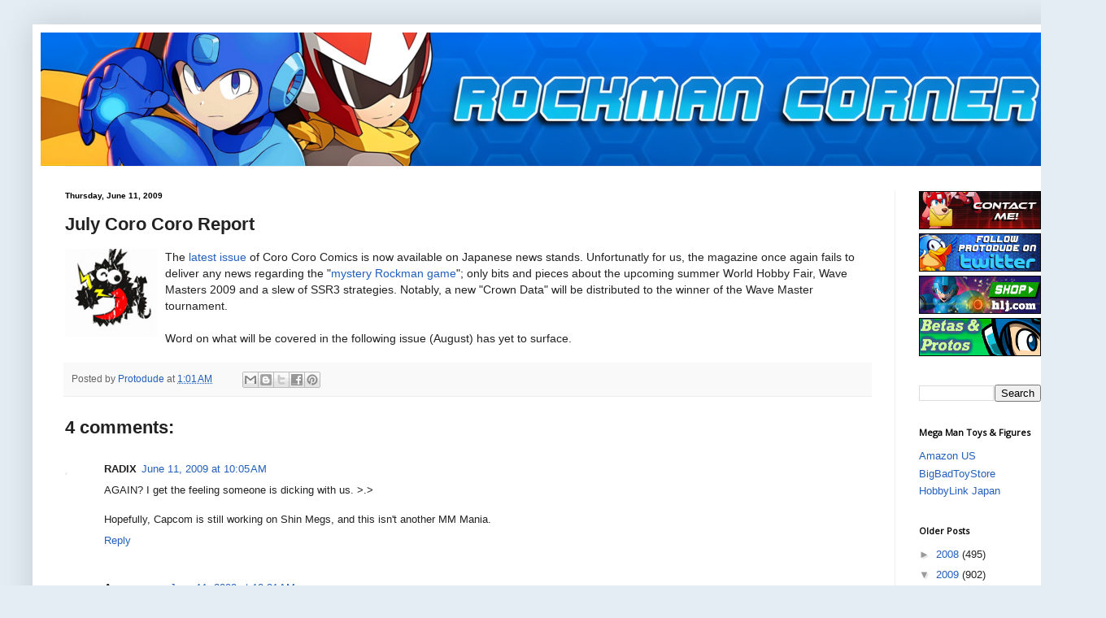

--- FILE ---
content_type: text/html; charset=utf-8
request_url: https://www.google.com/recaptcha/api2/aframe
body_size: 269
content:
<!DOCTYPE HTML><html><head><meta http-equiv="content-type" content="text/html; charset=UTF-8"></head><body><script nonce="vTP_jlXIGFVDeKEuyq9aRQ">/** Anti-fraud and anti-abuse applications only. See google.com/recaptcha */ try{var clients={'sodar':'https://pagead2.googlesyndication.com/pagead/sodar?'};window.addEventListener("message",function(a){try{if(a.source===window.parent){var b=JSON.parse(a.data);var c=clients[b['id']];if(c){var d=document.createElement('img');d.src=c+b['params']+'&rc='+(localStorage.getItem("rc::a")?sessionStorage.getItem("rc::b"):"");window.document.body.appendChild(d);sessionStorage.setItem("rc::e",parseInt(sessionStorage.getItem("rc::e")||0)+1);localStorage.setItem("rc::h",'1769236671167');}}}catch(b){}});window.parent.postMessage("_grecaptcha_ready", "*");}catch(b){}</script></body></html>